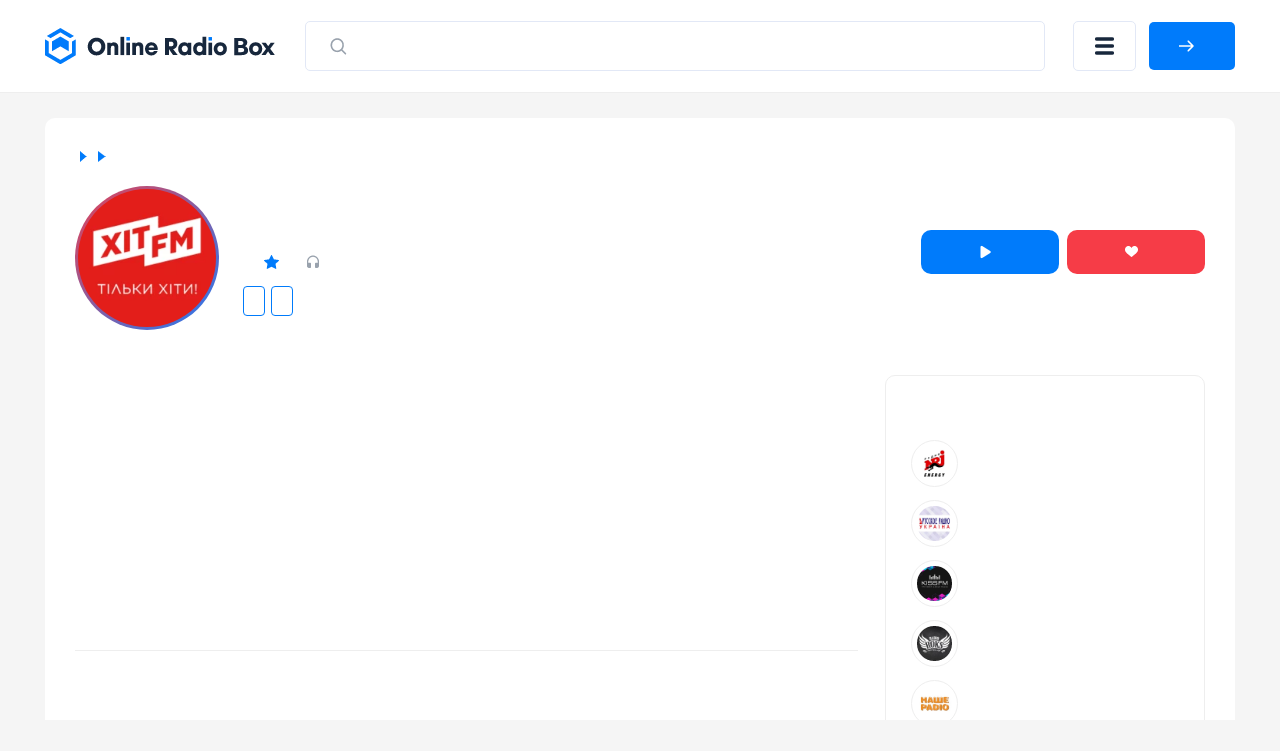

--- FILE ---
content_type: text/javascript
request_url: https://onlineradiobox.ru/js/index.v6.js?v=1681228566
body_size: 9513
content:
var audioPlaying = [];

/*!
  hey, [be]Lazy.js - v1.8.2 - 2016.10.25
  A fast, small and dependency free lazy load script (https://github.com/dinbror/blazy)
  (c) Bjoern Klinggaard - @bklinggaard - http://dinbror.dk/blazy
*/
(function(q,m){"function"===typeof define&&define.amd?define(m):"object"===typeof exports?module.exports=m():q.Blazy=m()})(this,function(){function q(b){var c=b._util;c.elements=E(b.options);c.count=c.elements.length;c.destroyed&&(c.destroyed=!1,b.options.container&&l(b.options.container,function(a){n(a,"scroll",c.validateT)}),n(window,"resize",c.saveViewportOffsetT),n(window,"resize",c.validateT),n(window,"scroll",c.validateT));m(b)}function m(b){for(var c=b._util,a=0;a<c.count;a++){var d=c.elements[a],e;a:{var g=d;e=b.options;var p=g.getBoundingClientRect();if(e.container&&y&&(g=g.closest(e.containerClass))){g=g.getBoundingClientRect();e=r(g,f)?r(p,{top:g.top-e.offset,right:g.right+e.offset,bottom:g.bottom+e.offset,left:g.left-e.offset}):!1;break a}e=r(p,f)}if(e||t(d,b.options.successClass))b.load(d),c.elements.splice(a,1),c.count--,a--}0===c.count&&b.destroy()}function r(b,c){return b.right>=c.left&&b.bottom>=c.top&&b.left<=c.right&&b.top<=c.bottom}function z(b,c,a){if(!t(b,a.successClass)&&(c||a.loadInvisible||0<b.offsetWidth&&0<b.offsetHeight))if(c=b.getAttribute(u)||b.getAttribute(a.src)){c=c.split(a.separator);var d=c[A&&1<c.length?1:0],e=b.getAttribute(a.srcset),g="img"===b.nodeName.toLowerCase(),p=(c=b.parentNode)&&"picture"===c.nodeName.toLowerCase();if(g||void 0===b.src){var h=new Image,w=function(){a.error&&a.error(b,"invalid");v(b,a.errorClass);k(h,"error",w);k(h,"load",f)},f=function(){g?p||B(b,d,e):b.style.backgroundImage='url("'+d+'")';x(b,a);k(h,"load",f);k(h,"error",w)};p&&(h=b,l(c.getElementsByTagName("source"),function(b){var c=a.srcset,e=b.getAttribute(c);e&&(b.setAttribute("srcset",e),b.removeAttribute(c))}));n(h,"error",w);n(h,"load",f);B(h,d,e)}else b.src=d,x(b,a)}else"video"===b.nodeName.toLowerCase()?(l(b.getElementsByTagName("source"),function(b){var c=a.src,e=b.getAttribute(c);e&&(b.setAttribute("src",e),b.removeAttribute(c))}),b.load(),x(b,a)):(a.error&&a.error(b,"missing"),v(b,a.errorClass))}function x(b,c){v(b,c.successClass);c.success&&c.success(b);b.removeAttribute(c.src);b.removeAttribute(c.srcset);l(c.breakpoints,function(a){b.removeAttribute(a.src)})}function B(b,c,a){a&&b.setAttribute("srcset",a);b.src=c}function t(b,c){return-1!==(" "+b.className+" ").indexOf(" "+c+" ")}function v(b,c){t(b,c)||(b.className+=" "+c)}function E(b){var c=[];b=b.root.querySelectorAll(b.selector);for(var a=b.length;a--;c.unshift(b[a]));return c}function C(b){f.bottom=(window.innerHeight||document.documentElement.clientHeight)+b;f.right=(window.innerWidth||document.documentElement.clientWidth)+b}function n(b,c,a){b.attachEvent?b.attachEvent&&b.attachEvent("on"+c,a):b.addEventListener(c,a,{capture:!1,passive:!0})}function k(b,c,a){b.detachEvent?b.detachEvent&&b.detachEvent("on"+c,a):b.removeEventListener(c,a,{capture:!1,passive:!0})}function l(b,c){if(b&&c)for(var a=b.length,d=0;d<a&&!1!==c(b[d],d);d++);}function D(b,c,a){var d=0;return function(){var e=+new Date;e-d<c||(d=e,b.apply(a,arguments))}}var u,f,A,y;return function(b){if(!document.querySelectorAll){var c=document.createStyleSheet();document.querySelectorAll=function(a,b,d,h,f){f=document.all;b=[];a=a.replace(/\[for\b/gi,"[htmlFor").split(",");for(d=a.length;d--;){c.addRule(a[d],"k:v");for(h=f.length;h--;)f[h].currentStyle.k&&b.push(f[h]);c.removeRule(0)}return b}}var a=this,d=a._util={};d.elements=[];d.destroyed=!0;a.options=b||{};a.options.error=a.options.error||!1;a.options.offset=a.options.offset||100;a.options.root=a.options.root||document;a.options.success=a.options.success||!1;a.options.selector=a.options.selector||".image-loading";a.options.separator=a.options.separator||"|";a.options.containerClass=a.options.container;a.options.container=a.options.containerClass?document.querySelectorAll(a.options.containerClass):!1;a.options.errorClass=a.options.errorClass||"b-error";a.options.breakpoints=a.options.breakpoints||!1;a.options.loadInvisible=a.options.loadInvisible||!1;a.options.successClass=a.options.successClass||"b-loaded";a.options.validateDelay=a.options.validateDelay||25;a.options.saveViewportOffsetDelay=a.options.saveViewportOffsetDelay||50;a.options.srcset=a.options.srcset||"data-srcset";a.options.src=u=a.options.src||"data-src";y=Element.prototype.closest;A=1<window.devicePixelRatio;f={};f.top=0-a.options.offset;f.left=0-a.options.offset;a.revalidate=function(){q(a)};a.load=function(a,b){var c=this.options;void 0===a.length?z(a,b,c):l(a,function(a){z(a,b,c)})};a.destroy=function(){var a=this._util;this.options.container&&l(this.options.container,function(b){k(b,"scroll",a.validateT)});k(window,"scroll",a.validateT);k(window,"resize",a.validateT);k(window,"resize",a.saveViewportOffsetT);a.count=0;a.elements.length=0;a.destroyed=!0};d.validateT=D(function(){m(a)},a.options.validateDelay,a);d.saveViewportOffsetT=D(function(){C(a.options.offset)},a.options.saveViewportOffsetDelay,a);C(a.options.offset);l(a.options.breakpoints,function(a){if(a.width>=window.screen.width)return u=a.src,!1});setTimeout(function(){q(a)})}});

var bLazy = new Blazy({
    breakpoints: [{
        width: 420,
        src: "data-src"
    }],
    success: function(e) {
        setTimeout(function() {
            var t = e.parentNode;
            t.className = t.className.replace(/\bimage-loading\b/, "")
        }, 200)
    }
});

function SwiperAllInit()
{
    if ($('#slider-popular').length > 0) {
        var sliderPopular = new Swiper('#slider-popular .swiper', {
            slidesPerView: 'auto',
            spaceBetween: 11,
            //allowTouchMove: false,
            //simulateTouch: false,
            navigation: {
                nextEl: '#slider-popular .slider-block__arrow--right',
                prevEl: '#slider-popular .slider-block__arrow--left',
            },
        })

        sliderPopular.on('slideChange', function ()
        {
			bLazy.revalidate();
		});
    }

    if ($('#slider-best').length > 0) {
        var sliderBest = new Swiper('#slider-best .swiper', {
            slidesPerView: 'auto',
            spaceBetween: 11,
            navigation: {
                nextEl: '#slider-best .slider-block__arrow--right',
                prevEl: '#slider-best .slider-block__arrow--left',
            },
        })

        sliderBest.on('slideChange', function ()
        {
			bLazy.revalidate();
		});
    }

    if ($('#slider-new').length > 0) {
        var sliderNew = new Swiper('#slider-new .swiper', {
            slidesPerView: 'auto',
            spaceBetween: 11,
            navigation: {
                nextEl: '#slider-new .slider-block__arrow--right',
                prevEl: '#slider-new .slider-block__arrow--left',
            },
        })

        sliderNew.on('slideChange', function ()
        {
			bLazy.revalidate();
		});
    }

    if ($('#slider-view').length > 0) {
        var sliderView = new Swiper('#slider-view .swiper', {
            slidesPerView: 'auto',
            spaceBetween: 11,
            navigation: {
                nextEl: '#slider-view .slider-block__arrow--right',
                prevEl: '#slider-view .slider-block__arrow--left',
            },
        })

        sliderView.on('slideChange', function ()
        {
			bLazy.revalidate();
		});
    }

    if ($('#slider-recc').length > 0) {
        var sliderRecc = new Swiper('#slider-recc .swiper', {
            slidesPerView: 'auto',
            spaceBetween: 11,
            navigation: {
                nextEl: '#slider-recc .slider-block__arrow--right',
                prevEl: '#slider-recc .slider-block__arrow--left',
            },
        })

        sliderRecc.on('slideChange', function ()
        {
			bLazy.revalidate();
		});
    }

    if ($('#slider-presenters').length > 0) {
        var sliderPresenters = new Swiper('#slider-presenters .swiper', {
            slidesPerView: 'auto',
            spaceBetween: 11,
            navigation: {
                nextEl: '#slider-presenters .slider-block__arrow--right',
                prevEl: '#slider-presenters .slider-block__arrow--left',
            },
        })

        sliderPresenters.on('slideChange', function ()
        {
			bLazy.revalidate();
		});
    }
}

function PlaylistTracksInit()
{
    if( typeof PL_ALIAS !== "undefined" && PL_ALIAS )
    {
        $.ajax({
            url: AJAX_URL,
            type: "POST",
            headers: {
                "X-CSRF-TOKEN": CSRF_TOKEN
            },
            data: {
                action: 'playlist',
                id: PL_ID
            },
            beforeSend: function() {
                $('.request-inner__loader.playlist').show();
                $('.request-inner__loader.tracklist').show();
            },
            success: function(dt) {
                if (typeof dt.playlist !== 'undefined') {
                    $('.request-playlist__inner').html(dt.playlist);

                    $('.request-playlist__inner .radio-ether__table-col').filter('.update').each(function(index)
                    {
                        data = new Date($(this).data('date'));
                        data = (data.getHours() < 10 ? '0' + data.getHours() : data.getHours()) + ":" + (data.getMinutes() < 10 ? '0' : '') + data.getMinutes();
                        if( $(this).find('.radio-ether__time').hasClass('radio-ether__time--red') )
                        	$(this).html('<span class="radio-ether__time radio-ether__time--red">'+data+'</span>');
                       	else
                       		$(this).html('<span class="radio-ether__time">'+data+'</span>');
                    });

                    $('.radio-ether').append("<a class=\"radio-ether__btn btn\" href=\"" + url_pl_link + "\" target=\"_blank\">Весь плейлист</a>");
                }

                if (typeof dt.tracklist !== 'undefined') {
                    $('.request-tracklist__inner').html(dt.tracklist);

                    $('.radio-top').append("<a class=\"radio-ether__btn btn\" href=\"" + url_tr_link + "\" target=\"_blank\">Все композиции</a>");
                }

                $('.request-inner__loader.playlist').hide();
                $('.request-inner__loader.tracklist').hide();

                if (!dt.playlist || !dt.tracklist) {
                	$('.radio-ether').hide();
                    $('.radio-top').hide();
                }
            },
            error: function() {
                $('.box-radio__pltr').hide();
            }
        })
    }
}

$(function ()
{
	SwiperAllInit();

	if( typeof PATH_URL !== "undefined" && PATH_URL == 'radio' )
	{
		PlaylistTracksInit();
	}

    if ($('.bottom-player__volume-bar input').length > 0) {
        $('.bottom-player__volume-bar input').ionRangeSlider({
            min: 0,
            max: 100,
            from: 80,
            hide_min_max: true,
            hide_from_to: true
        });
    }

    if ($('.bottom-player__btn--center').length > 0) {
        /*$('.bottom-player__btn--center').click(function () {
            if ($(this).hasClass('paused')) {
                $(this).removeClass('paused').addClass('playing');
            } else {
                $(this).addClass('paused').removeClass('playing');
            }
        });*/
    }

    if ($('.aside-song__btn').length > 0) {
        $('.aside-song__btn').click(function () {
            if ($(this).hasClass('paused')) {
                $(this).removeClass('paused').addClass('playing');
            } else {
                $(this).addClass('paused').removeClass('playing');
            }
        });
    }

    if ($('.radio-top__btn').length > 0) {
        $('.radio-top__btn').click(function () {
            if ($(this).hasClass('paused')) {
                $(this).removeClass('paused').addClass('playing');
            } else {
                $(this).addClass('paused').removeClass('playing');
            }
        });
    }

    if ($('.where-played__item').length > 0) {
        $('.where-played__head-left span').click(function () {
            if ($(this).closest('.where-played__item').hasClass('active')) {
                $(this).closest('.where-played__item').removeClass('active');
                $(this).closest('.where-played__item').find('.where-played__body').slideUp();
            } else {
                $(this).closest('.where-played__item').addClass('active');
                $(this).closest('.where-played__item').find('.where-played__body').slideDown();
            }
        });
    }

    if ($('.singer-desc__more-btn').length > 0) {
        $('.singer-desc__more-btn').click(function () {
            $(this).hide().prev().addClass('show');
        });
    }

    if ($('.top-block__filter').length > 0) {
        $('.top-block__filter').click(function () {
            if ($(this).hasClass('active')) {
                $(this).removeClass('active');
            } else {
                $(this).addClass('active');
            }
        });

        $('.top-block__filter-dropdown-item').click(function (e) {
            $(this).closest('.top-block__filter').removeClass('active');
            e.stopPropagation();
        });
    }

    $('[data-fancybox]').fancybox({
        touch: false,
    });

    $('.header__search-btn').click(function () {
        $(this).toggleClass('active');
        $('.header__search-wrapper').toggleClass('active');
    });

    $('.header__burger-btn').click(function () {
        $(this).addClass('active');
        $('.sidebar').addClass('active');
    });

    $('body').click(function (e) {

        if($('.sidebar').hasClass('active')) {
            if($(e.target).closest('.header__burger-btn').length == 0
            && $(e.target).closest('.sidebar').length == 0) {
                $('.sidebar').removeClass('active');
                $('.header__burger-btn').removeClass('active');
            }
        }
     });

    $('.sidebar__close-btn').click(function () {
        $('.sidebar').removeClass('active');
        $('.header__burger-btn').removeClass('active');
    })

    $(document).on('change', '#user-agree', function()
    {
    	$('.popup__agreement.popup__bottom-text').removeClass('error');
    });

    $(document).on('click', '.popup__social-btn', function()
    {
    	$('.popup__agreement.popup__bottom-text').removeClass('error');

    	var checkRules = $('#user-agree').is(':checked');

    	if( !checkRules )
    	{
    		$('.popup__agreement.popup__bottom-text').addClass('error');
    	}
    	else
    	{
	        var provider = $(this).attr('data-provider');

	        var left = $(window).width() / 2 - 1050 / 2, top = $(window).height() / 2 - 500 / 2;

	        var popupData = window.open('/auth/social/' + provider, '_blank', 'width=1050,height=500,resizable=yes,scrollbars=yes,status=yes,top='+top+',left='+left);

			var timer = setInterval(function() {
				if( popupData.closed )
				{
					clearInterval(timer);
					location.reload();
				}
			}, 1000);
    	}

    	return false;
    });

    $(document).on('click', '.cities__link--more', function()
    {
    	if( $(this).text() == 'Еще' )
    	{
	    	$(this).text('Скрыть');
	    	$('.cities__row .cities__link').removeClass('hidden');
    	}
    	else
    	{
	    	$(this).text('Еще');
	    	$('.cities__row .cities__link').addClass('hidden');
	    	$('.cities__row .cities__link.not_hidden').removeClass('hidden');
	    	$(this).removeClass('hidden');
    	}

    	return false;
    });

	$(document).on('click', ".load-pages__tolist", function()
	{
        var a = $(this).attr("data-action"),
            i = $(this).attr("data-offset"),
            o = $(this).attr("data-select");

        $.ajax({
            url: "/ajax",
            method: "POST",
            headers: {
                "X-CSRF-TOKEN": CSRF_TOKEN
            },
            data: {
                action: "list",
                page: a,
                offset: i,
                select: o
            },
            success: function(a) {
                "ok" == a.status ? ($(".load-pages__tolist").attr("data-offset", parseInt(i) + 1), $(".radio-cards").append(a.content), bLazy.revalidate(), countListConnectionsWs()/*, GetListLoadFavs(), bLazy.revalidate()*/) : $(".load-pages__tolist").hide()
            }
        })
    });

	$(document).on("click", ".load-radio__related", function()
	{
        var a = $(".aside__group a"),
            i = $(".aside__group").attr("data-id"),
            o = $(this).attr("data-city"),
            n = $(this).attr("data-cityID"),
            e = new Array;

        $.each(a, function(a, i)
        {
            e.push($(i).attr("data-id"))
        }), $.ajax({
            url: "/ajax",
            method: "POST",
            headers: {
                "X-CSRF-TOKEN": CSRF_TOKEN
            },
            data: {
                action: "related",
                old_list: e.join(","),
                genre: i,
                city: o,
                city_id: n
            },
            success: function(a)
            {
                "ok" == a.status ? ( $(document).find(".aside__group-list").append(a.content), bLazy.revalidate() ) : $(document).find(".load-radio__related").hide()
            }
        })
    })
});

function randomInteger(min, max)
{
	let rand = min + Math.random() * (max + 1 - min);

	return Math.floor(rand);
}

function countListConnectionsWs()
{
	var channelId = $(document).find('[data-channelid]');
	var ArrayChannels = [];

	typeof channelId != 'undefined' && channelId.each(function()
	{
		var idChan = $(this).attr('data-channelid');
		
		if( idChan )
		{
			ArrayChannels.push(idChan);
		}
	});

	var socket = new WebSocket("wss://onlineradiobox.ru/app");
	var reconectTime = randomInteger(5, 60);
	socket.onopen = function ()
	{
		socket.send('{"channels": [' + ArrayChannels + ']}');
	};

	socket.onclose = function (event) {
		if (event.wasClean) {
			console.log('WebSocket РЎРѕРµРґРёРЅРµРЅРёРµ Р·Р°РєСЂС‹С‚Рѕ С‡РёСЃС‚Рѕ');
		} else {
			console.log('WebSocket РћР±СЂС‹РІ СЃРѕРµРґРёРЅРµРЅРёСЏ'); // РЅР°РїСЂРёРјРµСЂ, "СѓР±РёС‚" РїСЂРѕС†РµСЃСЃ СЃРµСЂРІРµСЂР°
		}
		console.log('WebSocket РљРѕРґ: ' + event.code + ' РїСЂРёС‡РёРЅР°: ' + event.reason);
		setTimeout(countListConnectionsWs, reconectTime * 1000);
	};

	socket.onmessage = function (event)
	{
		let data = JSON.parse(event.data);

		if(event.data == "404") return socket.onclose = function(){};
		if(event.data == "403") return reconectTime = randomInteger(120, 200);

		$.each(data, function(id, value)
		{
			$(document).find('[data-channelid="'+id+'"]').find('.radio-card__param--listeners').text(value);
		});
	};

	socket.onerror = function (error) {
		console.log("WebSocket РћС€РёР±РєР° " + error.message);
		console.log(error);
	};
}

function connectRadioPageWs()
{
	if( typeof ID != 'undefined' && ID )
	{
		var socket = new WebSocket("wss://onlineradiobox.ru/app");
		var reconectTime = randomInteger(5, 60);

		socket.onopen = function ()
		{
			socket.send('{"channel_id": '+ID+'}');
		};

		socket.onclose = function(event)
		{
			if (event.wasClean) {
				console.log('WebSocket РЎРѕРµРґРёРЅРµРЅРёРµ Р·Р°РєСЂС‹С‚Рѕ С‡РёСЃС‚Рѕ');
			} else {
				console.log('WebSocket РћР±СЂС‹РІ СЃРѕРµРґРёРЅРµРЅРёСЏ');
			}
			console.log('WebSocket РљРѕРґ: ' + event.code + ' РїСЂРёС‡РёРЅР°: ' + event.reason);
			setTimeout(connectRadioPageWs, reconectTime * 1000)
		};

		socket.onmessage = function (event) {
			let data = JSON.parse(event.data);

			if(event.data == "404") return socket.onclose = function(){};
			if(event.data == "403") return reconectTime = randomInteger(120, 200);
			$(document).find('.radio-card__param--listeners').text(data.online);
		};

		socket.onerror = function (error) {
			console.log(error);
		};
	}
}

function PlayerInit( btnPlay )
{
	var btnPlayPlayer = $('.button-play__player');

	var IFRAMEURL = $(btnPlay).attr('data-iframeurl');
	var STREAMS = JSON.parse($(btnPlay).attr('data-stream'));
	var FILE = STREAMS[0].url;
	var RADIO_ID = $(btnPlay).attr('data-radioid');

	var aud = new Audio,
	    backgroundRangeVolume = function() {
	        val = 100 * aud.volume;
	        var e, n = document.querySelectorAll(".playerJs-volume");
	        //for (e = 0; e < n.length; e++) n[e].style.background = "-webkit-linear-gradient(left ,#000000 0%,#000000 " + val + "%,#d0d0d0 " + val + "%, #d0d0d0 100%)"
	    };

	const rangeInputs = document.querySelectorAll('input[type="range"]')

	function handleInputChange(e) {
	  let target = e.target
	  if (e.target.type !== 'range') {
	    target = document.getElementById('range')
	  } 
	  const min = target.min
	  const max = target.max
	  const val = target.value
	  
	  target.style.backgroundSize = (val - min) * 100 / (max - min) + '% 100%'
	}

	rangeInputs.forEach(input => {
	  input.addEventListener('input', handleInputChange)
	})

	function loadsNone()
	{
		$(btnPlay).find('.button-play__loading').addClass('noactive');
		$(btnPlay).find('.button-play__play').removeClass('noactive');
		$(btnPlay).find('.button-play__pause').addClass('noactive');

		btnPlayPlayer.find('.button-play__loading').addClass('noactive');
		btnPlayPlayer.find('.button-play__play').removeClass('noactive');
		btnPlayPlayer.find('.button-play__pause').addClass('noactive');

		$(document).find('.button-play[data-radioid="'+RADIO_ID+'"] .button-play__loading').addClass('noactive');
		$(document).find('.button-play[data-radioid="'+RADIO_ID+'"] .button-play__play').removeClass('noactive');
		$(document).find('.button-play[data-radioid="'+RADIO_ID+'"] .button-play__pause').addClass('noactive');
	}

	function loadsVisible() {
		$(btnPlay).find('.button-play__loading').removeClass('noactive');
		$(btnPlay).find('.button-play__play').addClass('noactive');
		$(btnPlay).find('.button-play__pause').addClass('noactive');

		btnPlayPlayer.find('.button-play__loading').removeClass('noactive');
		btnPlayPlayer.find('.button-play__play').addClass('noactive');
		btnPlayPlayer.find('.button-play__pause').addClass('noactive');

		$(document).find('.button-play[data-radioid="'+RADIO_ID+'"] .button-play__loading').removeClass('noactive');
		$(document).find('.button-play[data-radioid="'+RADIO_ID+'"] .button-play__play').addClass('noactive');
		$(document).find('.button-play[data-radioid="'+RADIO_ID+'"] .button-play__pause').addClass('noactive');
	}

	function playsNone() {
	    $(btnPlay).find('.button-play__play').addClass('noactive');

	    btnPlayPlayer.find('.button-play__play').addClass('noactive');

	    $(document).find('.button-play[data-radioid="'+RADIO_ID+'"] .button-play__play').addClass('noactive');
	}

	function playsVisible() {
	    $(btnPlay).find('.button-play__play').removeClass('noactive');

	    btnPlayPlayer.find('.button-play__play').removeClass('noactive');

	    $(document).find('.button-play[data-radioid="'+RADIO_ID+'"] .button-play__play').removeClass('noactive');
	}

	function pausesNone() {
	    $(btnPlay).find('.button-play__pause').addClass('noactive');

	    btnPlayPlayer.find('.button-play__pause').addClass('noactive');

	    $(document).find('.button-play[data-radioid="'+RADIO_ID+'"] .button-play__pause').addClass('noactive');
	}

	function pausesVisible() {
	    $(btnPlay).find('.button-play__pause').removeClass('noactive');

	    btnPlayPlayer.find('.button-play__pause').removeClass('noactive');

	    $(document).find('.button-play[data-radioid="'+RADIO_ID+'"] .button-play__pause').removeClass('noactive');
	}

	function mutesNone() {
	    var e, n = document.querySelectorAll(".playerJs-mute");
	    for (e = 0; e < n.length; e++) n[e].style.display = "none"
	}

	function mutesVisible() {
	    var e, n = document.querySelectorAll(".playerJs-mute");
	    for (e = 0; e < n.length; e++) n[e].style.display = ""
	}

	function unmutesNone() {
	    var e, n = document.querySelectorAll(".playerJs-unmute");
	    for (e = 0; e < n.length; e++) mute = n[e], mute.style.display = "none"
	}

	function unmutesVisible() {
	    var e, n = document.querySelectorAll(".playerJs-unmute");
	    for (e = 0; e < n.length; e++) n[e].style.display = ""
	}

	function stop() {
	    aud.src = "[data-uri]"
	}

	document.getElementById("qualities").innerHTML = "";

	if( typeof STREAMS !== "undefined" && STREAMS.length > 1 )
	{
		$('.bottom-player__qualities-current').text(STREAMS[0].bitrate + ' кб/с');
		$('.bottom-player__qualities').show();
	}
	else
	{
		$('.bottom-player__qualities').hide();
	}

	$('.bottom-player__qualities-list').html('');

	aud.volume = .8, 
	backgroundRangeVolume(), 
	loadsNone(), 
	typeof STREAMS !== "undefined" && STREAMS.length > 1 && STREAMS.forEach(function(e, n, t)
	{
	    var o = document.createElement("span");
	    o.className = "bottom-player__qualities-item", o.innerHTML = e.bitrate + ' кб/с', o.id = n, FILE = e.url, o.addEventListener("click", function()
	    {
	        if (1 == IFRAMEURL) return goIFRAMEURL(FILE), stop(), myStopAllPlaing(), !1;
	        var t, o = document.querySelectorAll(".bottom-player__qualities-item");
	        for (t = 0; t < o.length; t++) o[t].classList.remove("active");

	        $('.bottom-player__qualities-current').text(e.bitrate + ' кб/с');

	        document.getElementById(n).classList.add("active"), aud.src = e.url, aud.play()
	    }), document.getElementById("qualities").appendChild(o)
	}), aud.onloadstart = function() {}, aud.onprogress = function() {}, aud.onsuspend = function() {}, aud.onabort = function() {}, aud.onerror = function() {
	    if ("[data-uri]" == aud.src) return !1;
	    switch (aud.error.code) {
	        case aud.error.MEDIA_ERR_ABORTED:
	            console.log("Wiedergabe wurde vom Benutzer abgebrochen.");
	            break;
	        case aud.error.MEDIA_ERR_NETWORK:
	            console.log("Netzwerkfehler, Herunterladen der Mediendatei gestoppt.");
	            break;
	        case aud.error.MEDIA_ERR_DECODE:
	            console.log("Die Wiedergabe von Mediendateien wird unterbrochen, da Elemente vorhanden sind, die vom Browser nicht dekodiert werden können.")
	    }
	}, aud.onemptied = function() {}, aud.onstalled = function() {}, aud.onloadedmetadata = function() {}, aud.onloadeddata = function() {}, aud.oncanplay = function() {}, aud.oncanplaythrough = function() {}, aud.onplay = function() {
	    playsVisible(), loadsVisible(), pausesNone()
	}, aud.onplaying = function() {
	    loadsNone(), playsNone(), pausesVisible()
	}, aud.onwaiting = function() {}, aud.onseeking = function() {}, aud.onseeked = function() {}, aud.onended = function() {
	    //console.log("ended", aud.networkState)
	}, aud.ondurationchange = function() {}, aud.onpause = function() {
	    pausesNone(), playsVisible(), stop()
	}, aud.onratechange = function() {}, aud.onresize = function() {}, aud.onvolumechange = function() {
	    backgroundRangeVolume()
	};

	var myPlay = function() {
	        if (1 == IFRAMEURL) return goIFRAMEURL(FILE), stop(), myStopAllPlaing(), !1;
	        "" != aud.src && "[data-uri]" != aud.src || (aud.src = STREAMS[0].url), audioPlaying.push(aud), ResetPlayingAudio(aud.src)
	    	
			$('.bottom-player__icon').attr('src', $(btnPlay).attr('data-radioicon'));
			$('.bottom-player__title').text($(btnPlay).attr('data-radioname'));

	    	$('body').addClass('playerShow');
	        $('.bottom-player').removeClass('hide');

			btnPlayPlayer.attr('data-iframeurl', IFRAMEURL);
			btnPlayPlayer.attr('data-stream', JSON.stringify(STREAMS));
			btnPlayPlayer.attr('data-radioid', $(btnPlay).attr('data-radioid'));
			btnPlayPlayer.attr('data-radioname', $(btnPlay).attr('data-radioname'));
			btnPlayPlayer.attr('data-radioslug', $(btnPlay).attr('data-radioslug'));
			btnPlayPlayer.attr('data-radioicon', $(btnPlay).attr('data-radioicon'));
	    },
	    myStop = function() {
	        var e, n = document.querySelectorAll(".bottom-player__qualities-item");
	        for (e = 0; e < n.length; e++) n[e].classList.remove("active");
	        aud.pause();

	    	StopPlayingAudio(STREAMS[0].url);

	    	//$('body').removeClass('playerShow');
	    	//$('.bottom-player').addClass('hide');
	    },
	    myStopAllPlaing = function() {
	    	$('body').removeClass('playerShow');
	        $('.bottom-player').addClass('hide');

		    for (i = 0; i < audioPlaying.length; i++)
		    {
	            audioPlaying[i].currentTime = 0
	            audioPlaying[i].pause();
		    }
	    },
	    myUnmute = function() {
	        unmutesNone(), mutesVisible(), aud.muted = !0
	    },
	    myMute = function() {
	        unmutesVisible(), mutesNone(), aud.muted = !1
	    };

	function goIFRAMEURL(e) {
	    window.open(e, "MyWin", "menubar=yes,width=528,height=794")
	}

	if( $(btnPlay).hasClass('play') )
	{
		$('.button-play').removeClass('pause');
		$(btnPlay).removeClass('play').addClass('pause');

		btnPlayPlayer.removeClass('pause');
		btnPlayPlayer.removeClass('play').addClass('pause');

		$(document).find('.button-play[data-radioid="'+RADIO_ID+'"]').removeClass('pause');
		$(document).find('.button-play[data-radioid="'+RADIO_ID+'"]').removeClass('play').addClass('pause');

		myStop();
	}
	else if( $(btnPlay).hasClass('pause') )
	{
		$('.button-play').removeClass('play');
		$(btnPlay).removeClass('pause').addClass('play');

		btnPlayPlayer.removeClass('play');
		btnPlayPlayer.removeClass('pause').addClass('play');

		$(document).find('.button-play[data-radioid="'+RADIO_ID+'"]').removeClass('play');
		$(document).find('.button-play[data-radioid="'+RADIO_ID+'"]').removeClass('pause').addClass('play');

		myPlay();
	}
	else if( !$(btnPlay).hasClass('play') && !$(btnPlay).hasClass('pause') )
	{
		$('.button-play').removeClass('pause');
		$('.button-play').removeClass('play');
		$(btnPlay).addClass('play');

		btnPlayPlayer.removeClass('pause');
		btnPlayPlayer.removeClass('play');
		btnPlayPlayer.addClass('play');

		$(document).find('.button-play[data-radioid="'+RADIO_ID+'"]').removeClass('pause');
		$(document).find('.button-play[data-radioid="'+RADIO_ID+'"]').removeClass('play');
		$(document).find('.button-play[data-radioid="'+RADIO_ID+'"]').addClass('play');

		myPlay();
	}

	$('.bottom-player__btn-volume').on('click', function()
	{
		var btnUnMute = $(this).find('svg.bottom-player__btn-volume__unmute');
		var btnMute = $(this).find('svg.bottom-player__btn-volume__mute');

		if( btnUnMute.hasClass('active') )
		{
			btnUnMute.removeClass('active');
			btnMute.addClass('active');

			myUnmute();
		}
		else
		{
			btnUnMute.addClass('active');
			btnMute.removeClass('active');

			myMute();
		}

		return false;
	});

	$('.bottom-player__volume-bar input').on('change', function()
	{
		aud.volume = ($(this).val() / 100).toFixed(1);
	});

	//aud.volume = $('.bottom-player__volume-bar input').data().to;

	/*var buttons = document.querySelectorAll(".button-play");
	for (index = 0; index < buttons.length; index++)(button = buttons[index]).addEventListener("click", myPlay);
	buttons = document.querySelectorAll(".button-pause");
	for (index = 0; index < buttons.length; index++)(button = buttons[index]).addEventListener("click", myStop);
	buttons = document.querySelectorAll(".playerJs-unmute");
	for (index = 0; index < buttons.length; index++)(button = buttons[index]).addEventListener("click", myUnmute);
	buttons = document.querySelectorAll(".playerJs-mute");
	for (index = 0; index < buttons.length; index++)(button = buttons[index]).addEventListener("click", myMute);
	var index, button;
	buttons = document.querySelectorAll(".playerJs-volume");
	for (index = 0; index < buttons.length; index++)(button = buttons[index]).addEventListener("mousemove", function() {
	    aud.volume = this.value
	});*/
}

function ResetPlayingAudio( clickid )
{
    for (i = 0; i < audioPlaying.length; i++)
    {
        if (audioPlaying[i].src.includes(clickid))
        {
            audioPlaying[i].play();
        }
        else
        {
            audioPlaying[i].currentTime = 0
            audioPlaying[i].pause();
        }
    }
}

function StopPlayingAudio( url )
{
    for (i = 0; i < audioPlaying.length; i++)
    {
        if (audioPlaying[i].src.includes(url))
        {
            audioPlaying[i].currentTime = 0
            audioPlaying[i].pause();
        }
    }
}

jQuery(document).ready(function($)
{
	countListConnectionsWs();
	connectRadioPageWs();

	$(document).on('click', '.favorite-btn', function()
	{
		var favBtn = $(this);
		var radioID = favBtn.attr('data-rid');
		var checked = false;

		if( favBtn.hasClass('checked') )
		{
			checked = true;
		}

        $.ajax({
            url: AJAX_URL,
            type: "POST",
            headers: {
                "X-CSRF-TOKEN": CSRF_TOKEN
            },
            data: {
                action: 'favorite',
                radioID: radioID
            },
            success: function(dt)
            {
            	if( dt.success )
            	{
            		if( checked )
            		{
            			favBtn.removeClass('checked');
            		}
            		else
            		{
            			favBtn.addClass('checked');
            		}
            	}
            }
        });
	});

	$(document).on('click', '.button-play, .button-play__player', function()
	{
		PlayerInit(this);
	});

	$(document).on('click', '.radio-reviews__add-form.no-auth', function(e)
	{
		e.preventDefault();

	    $("#auth-link__popup").click();
	});

	$(document).on('click', '.review-show__form-add', function()
	{
		$(document).find('.radio-reviews__add-form').toggleClass('hide');
	});

	$('.header__menu-btn').on('click', function(e)
	{
		if( $(this).hasClass('close') )
		{
			$(this).removeClass('close');

			$('.header__menu-mobile').hide();
			$('.header__menu-mobile__auth').empty();
			$('.header__menu-mobile__search').empty();
		}
		else
		{
			$(this).addClass('close');

			$('.header__menu-mobile__auth').html($('.header__login-btn').clone());
			$('.header__menu-mobile__search').html($('.header__row > .header__search-wrapper').clone());

			$('.header__menu-mobile').show();
		}

		e.preventDefault();
	});

	$('.header__menu-mobile__menu a').on('click', function()
	{
		$('.header__menu-btn').click();
	});

    $(document).on('input', '.filter-radio__city', function()
    {
        if( $(this).val() )
        {
            $('.radio-show__lists-hz').hide();
            $('.list-hz__radio-item').removeClass('hide');

	        var matcher = new RegExp($(this).val(), 'gi');

	        $('.list-hz__radio-item').show().not(function()
	        {
	            return matcher.test($(this).text())
	        }).hide();
        }
        else
        {
            $('.radio-show__lists-hz').show();

            $('.list-hz__radio-item').each(function(index, value)
            {
            	if( index > 9 )
            	{
            		$(this).hide().addClass('hide');
            	}
            	else
            	{
            		$(this).show().removeClass('hide');
            	}
            });
        }
    });

    $(document).on("click", ".radio-show__lists-hz", function()
    {
        if( $(this).hasClass("opened")  )
        {
        	$(this).removeClass("opened").text('Показать все');

            $('.list-hz__radio-item').each(function(index, value)
            {
            	if( index > 9 )
            	{
            		$(this).hide().addClass('hide');
            	}
            	else
            	{
            		$(this).show().removeClass('hide');
            	}
            });

        	$('html, body').animate({ scrollTop: $('.list-hz__radio').offset().top - 50 });
        }
        else
        {
        	$(this).addClass("opened").text("Скрыть список");

        	$('.list-hz__radio-item').show().removeClass('hide');
    	}

    	return false;
    });

    $(document).on('click', '.aside-program__btn', function()
    {
        if( $(this).hasClass("opened")  )
        {
        	$(this).removeClass("opened").text('Показать все');

            $('.radio-programm .aside-program').each(function(index, value)
            {
            	if( index > 4 )
            	{
            		$(this).addClass('hide');
            	}
            	else
            	{
            		$(this).removeClass('hide');
            	}
            });

        	$('html, body').animate({ scrollTop: $('.aside-program').offset().top - 50 });
        }
        else
        {
        	$(this).addClass("opened").text("Скрыть список");

        	$('.radio-programm .aside-program').removeClass('hide');
        }

        bLazy.revalidate();

        return false;
    });

    var e = jQuery(".radio-reviews__add-form__stars").find("span");
    e.on("touchend click", function(e) {
        var a = jQuery(this).data("description");
        jQuery(this).parent().parent().find(".rating-description").html(a).data("old-text", a), jQuery(this).parent().children().removeClass("svg_icon_star_active active2 active-disabled"), jQuery(this).prevAll().addClass("svg_icon_star_active"), jQuery(this).addClass("svg_icon_star_active"), jQuery("#rating_select").val(jQuery(this).data("rating"))
    }), e.hover(function() {
        var e = jQuery(this).parent().parent().find(".rating-description");
        e.data("old-text", e.html()), e.html(jQuery(this).data("description")), jQuery(this).addClass("active2").removeClass("active-disabled"), jQuery(this).prevAll().addClass("active2").removeClass("active-disabled"), jQuery(this).nextAll().removeClass("active2").addClass("active-disabled")
    }, function() {
        var e = jQuery(this).parent().parent().find(".rating-description");
        e.html(e.data("old-text")), jQuery(this).parent().children().removeClass("active2 active-disabled")
    });

    $(document).on("click", '.reviews-btn__senduser', function()
    {
        $(document).find(".reviews-status__boxuser").hide();

        var t = $(document).find('.reviews-input__ratinguser').val(),
            s = $(document).find('.reviews-input__textuser').val();

        $.ajax({
            url: AJAX_URL,
            type: "POST",
            headers: {
                "X-CSRF-TOKEN": CSRF_TOKEN
            },
            data: {
                action: "addreview",
                radio_id: ID,
                rating: t,
                text: s
            },
            beforeSend: function() {
                $(document).find(".no_btn_loader").hide(), $(document).find(".yes_btn_loader").show()
            },
            success: function(e) {
                $('.rating-description').hide(), $(".no_btn_loader").show(), $(".yes_btn_loader").hide(), "success" == e.status ? ($(".form__name").val(""), $(".form__email").val(""), $("#rating_select").val(""), $(".reviews-input__textuser").val(""), $(".radio-reviews__add-form__stars > span").removeClass("svg_icon_star_active"), $(".rating-description").text("Пожалуйста, оцените по 5 бальной шкале"), $(".reviews-status__boxuser").text(e.text), $(".reviews-status__boxuser").addClass("success")) : ($(".reviews-status__boxuser").text(e.text), $(".reviews-status__boxuser").addClass("error")), $(".reviews-status__boxuser").show(), setTimeout(function() {
                    $(".reviews-status__boxuser").hide()
                }, 1e4)
            }
        })
    });

    $(document).on("click", ".review-form__show", function()
    {
        return $(this).hide(), $(document).find(".box-radio__review-add__form").removeClass("hide"), !1
    });
});

if( $.support.pjax )
{
	$.pjax.defaults.timeout = 5000;

	$(document).pjax('a:not("[no-data-pjax]")', '#main-layout');

	$(document).on('submit', 'form[data-pjax]', function(event)
	{
		$.pjax.submit(event, '#main-layout');
	});

	$(document).on('pjax:send', function()
	{
		$('.page-loader').addClass('show');
		$('.page-loader__icon').addClass('show');
	});

	$(document).on('pjax:complete', function()
	{
		$('.page-loader__icon').removeClass('show');
		$('.page-loader').removeClass('show');
	});

	$(document).on('pjax:success', function()
	{
		countListConnectionsWs();
		
		bLazy.revalidate();

		if( typeof PATH_URL !== "undefined" && PATH_URL == 'radio' )
		{
			connectRadioPageWs();

			PlaylistTracksInit();

			SwiperAllInit();

			$('#rating_select').val('');

		    var e = $(".radio-reviews__add-form__stars").find("span");
		    e.on("touchend click", function(e) {
		        var a = $(this).data("description");
		        $(this).parent().parent().find(".rating-description").html(a).data("old-text", a), $(this).parent().children().removeClass("svg_icon_star_active active2 active-disabled"), $(this).prevAll().addClass("svg_icon_star_active"), $(this).addClass("svg_icon_star_active"), $("#rating_select").val($(this).data("rating"))
		    }), e.hover(function() {
		        var e = $(this).parent().parent().find(".rating-description");
		        e.data("old-text", e.html()), e.html($(this).data("description")), $(this).addClass("active2").removeClass("active-disabled"), $(this).prevAll().addClass("active2").removeClass("active-disabled"), $(this).nextAll().removeClass("active2").addClass("active-disabled")
		    }, function() {
		        var e = $(this).parent().parent().find(".rating-description");
		        e.html(e.data("old-text")), $(this).parent().children().removeClass("active2 active-disabled")
		    });
		}

		if( window.location.pathname !== '/' )
		{
			$('body').removeClass('index-page');
		}
		else if( window.location.pathname === '/' )
		{
			SwiperAllInit();

			$('body').addClass('index-page');
		}
		else if( window.location.pathname === '/feedback' )
		{
			grecaptcha.reset();
		}
	});

	$(document).on('pjax:popstate', function()
	{
		bLazy.revalidate();

		if( window.location.pathname !== '/' )
		{
			$('body').removeClass('index-page');
		}
		else if( window.location.pathname === '/' )
		{
			SwiperAllInit();

			$('body').addClass('index-page');
		}
		else if( window.location.pathname === '/feedback' )
		{
			grecaptcha.reset();
		}
	});

	$(document).on('pjax:end', function()
	{
    	gtag('send', 'page_view');
	});
}




--- FILE ---
content_type: image/svg+xml
request_url: https://onlineradiobox.ru/img/no-player.svg
body_size: 941
content:
<?xml version="1.0" ?><svg viewBox="0 0 64 64" xmlns="http://www.w3.org/2000/svg"><path d="M40.056 33.31c-.225-.272.54-.543.72-.543.18 0 1.305 3.164 1.305 3.164s1.8-5.333-.45-9.04c-2.25-3.705-7.783-4.976-9.63-4.88-8.73.452-11.792 9.492-9.45 14.69 2.34 5.198 5.805 5.334 5.94 5.334.135 0-.27-1.627-.27-1.627s.585 0 .945.045.45 1.582.54 1.898c.09.316 1.755.316 1.755.316s-.495-2.17-.585-2.44c-.09-.272.585-.363.81-.317.225.044.765 2.485.81 2.756.045.27 1.575.045 1.71-.045s-.9-3.39-.9-3.615.765-.407.9-.362c.135.045 1.125 3.616 1.125 3.616s1.53-.363 1.755-.498c.225-.136-1.125-3.75-1.215-3.978-.09-.226.54-.407.765-.362.225.045 1.305 3.435 1.44 3.57.135.137 1.035-.722 1.17-.813.135-.09-1.485-4.43-1.53-4.792-.045-.362.27-.588.63-.588s1.665 4.384 1.755 4.52c.09.136 1.305-2.034 1.305-2.17 0-.134-1.124-3.57-1.35-3.84zm-8.008-.055c-.46-.004-1.3-.24-1.303-1.26-.003-.908.742-1.216 1.218-1.247.49-.033 1.282.15 1.293 1.323.007.806-.75 1.19-1.208 1.185zM31.054.088C18.904.902-.08 8.74 0 31.908c.09 25.944 21.513 32 33.214 32.09 11.7.09 30.964-9.672 30.784-30.192C63.738 3.936 43.558-.75 31.054.088zm18.91 39.524c1.768-4.97 1.94-11.113 2.005-11.39.064-.28.847-.123.997.045.09.1.677 6.02-1.943 11.567s-6.977 8.348-7.336 8.38c-.36.032-.627-.942-.627-.942s5.137-2.69 6.905-7.66zM7.607 25.445s.855-6.69 7.066-11.752c6.21-5.062 10.08-5.514 10.216-5.514s.45.632.225.858-6.256 1.808-10.126 5.514-6.21 10.938-6.3 11.21c-.09.27-.99-.046-1.08-.317zm7.02-1.537c-2.204 4.79-2.924 10.893-3.014 11.164-.09.27-.855.045-.99-.136-.08-.11-.135-6.057 2.97-11.345s7.696-7.683 8.056-7.683c.36 0 .54.994.54.994s-5.356 2.217-7.56 7.008zm17.858 20.83C27.826 44.7 19.3 42.29 19.264 31.962c-.033-9.222 7.523-12.342 12.36-12.666 4.977-.333 13.01 1.532 13.113 13.422.072 8.167-7.596 12.053-12.253 12.017zm18.35 5.05c-5.73 5.604-9.546 6.403-9.68 6.415-.134.012-.505-.59-.3-.835s6.068-2.366 9.59-6.406c3.524-4.04 5.207-11.455 5.273-11.733.065-.28.99-.045 1.104.217 0 0-.253 6.74-5.985 12.342z"/></svg>